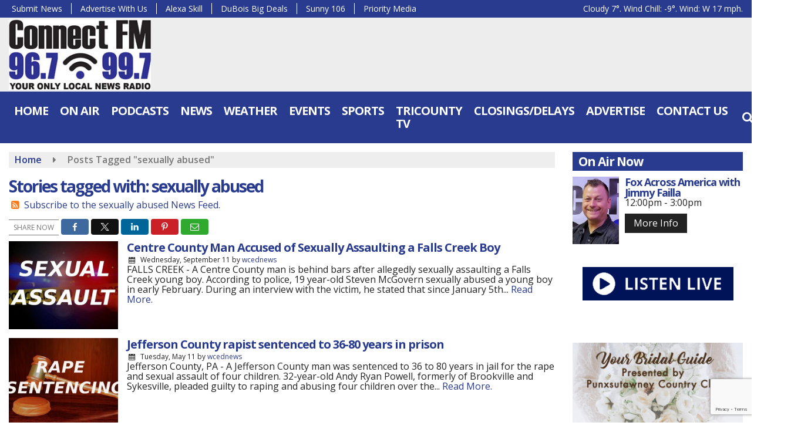

--- FILE ---
content_type: text/html; charset=utf-8
request_url: https://www.google.com/recaptcha/api2/anchor?ar=1&k=6Lc0KjseAAAAADKTKP4xV181h3cpWqGy1CGn9Wa2&co=aHR0cHM6Ly93d3cuY29ubmVjdHJhZGlvLmZtOjQ0Mw..&hl=en&v=PoyoqOPhxBO7pBk68S4YbpHZ&size=invisible&anchor-ms=20000&execute-ms=30000&cb=oenw95gz7rwn
body_size: 48375
content:
<!DOCTYPE HTML><html dir="ltr" lang="en"><head><meta http-equiv="Content-Type" content="text/html; charset=UTF-8">
<meta http-equiv="X-UA-Compatible" content="IE=edge">
<title>reCAPTCHA</title>
<style type="text/css">
/* cyrillic-ext */
@font-face {
  font-family: 'Roboto';
  font-style: normal;
  font-weight: 400;
  font-stretch: 100%;
  src: url(//fonts.gstatic.com/s/roboto/v48/KFO7CnqEu92Fr1ME7kSn66aGLdTylUAMa3GUBHMdazTgWw.woff2) format('woff2');
  unicode-range: U+0460-052F, U+1C80-1C8A, U+20B4, U+2DE0-2DFF, U+A640-A69F, U+FE2E-FE2F;
}
/* cyrillic */
@font-face {
  font-family: 'Roboto';
  font-style: normal;
  font-weight: 400;
  font-stretch: 100%;
  src: url(//fonts.gstatic.com/s/roboto/v48/KFO7CnqEu92Fr1ME7kSn66aGLdTylUAMa3iUBHMdazTgWw.woff2) format('woff2');
  unicode-range: U+0301, U+0400-045F, U+0490-0491, U+04B0-04B1, U+2116;
}
/* greek-ext */
@font-face {
  font-family: 'Roboto';
  font-style: normal;
  font-weight: 400;
  font-stretch: 100%;
  src: url(//fonts.gstatic.com/s/roboto/v48/KFO7CnqEu92Fr1ME7kSn66aGLdTylUAMa3CUBHMdazTgWw.woff2) format('woff2');
  unicode-range: U+1F00-1FFF;
}
/* greek */
@font-face {
  font-family: 'Roboto';
  font-style: normal;
  font-weight: 400;
  font-stretch: 100%;
  src: url(//fonts.gstatic.com/s/roboto/v48/KFO7CnqEu92Fr1ME7kSn66aGLdTylUAMa3-UBHMdazTgWw.woff2) format('woff2');
  unicode-range: U+0370-0377, U+037A-037F, U+0384-038A, U+038C, U+038E-03A1, U+03A3-03FF;
}
/* math */
@font-face {
  font-family: 'Roboto';
  font-style: normal;
  font-weight: 400;
  font-stretch: 100%;
  src: url(//fonts.gstatic.com/s/roboto/v48/KFO7CnqEu92Fr1ME7kSn66aGLdTylUAMawCUBHMdazTgWw.woff2) format('woff2');
  unicode-range: U+0302-0303, U+0305, U+0307-0308, U+0310, U+0312, U+0315, U+031A, U+0326-0327, U+032C, U+032F-0330, U+0332-0333, U+0338, U+033A, U+0346, U+034D, U+0391-03A1, U+03A3-03A9, U+03B1-03C9, U+03D1, U+03D5-03D6, U+03F0-03F1, U+03F4-03F5, U+2016-2017, U+2034-2038, U+203C, U+2040, U+2043, U+2047, U+2050, U+2057, U+205F, U+2070-2071, U+2074-208E, U+2090-209C, U+20D0-20DC, U+20E1, U+20E5-20EF, U+2100-2112, U+2114-2115, U+2117-2121, U+2123-214F, U+2190, U+2192, U+2194-21AE, U+21B0-21E5, U+21F1-21F2, U+21F4-2211, U+2213-2214, U+2216-22FF, U+2308-230B, U+2310, U+2319, U+231C-2321, U+2336-237A, U+237C, U+2395, U+239B-23B7, U+23D0, U+23DC-23E1, U+2474-2475, U+25AF, U+25B3, U+25B7, U+25BD, U+25C1, U+25CA, U+25CC, U+25FB, U+266D-266F, U+27C0-27FF, U+2900-2AFF, U+2B0E-2B11, U+2B30-2B4C, U+2BFE, U+3030, U+FF5B, U+FF5D, U+1D400-1D7FF, U+1EE00-1EEFF;
}
/* symbols */
@font-face {
  font-family: 'Roboto';
  font-style: normal;
  font-weight: 400;
  font-stretch: 100%;
  src: url(//fonts.gstatic.com/s/roboto/v48/KFO7CnqEu92Fr1ME7kSn66aGLdTylUAMaxKUBHMdazTgWw.woff2) format('woff2');
  unicode-range: U+0001-000C, U+000E-001F, U+007F-009F, U+20DD-20E0, U+20E2-20E4, U+2150-218F, U+2190, U+2192, U+2194-2199, U+21AF, U+21E6-21F0, U+21F3, U+2218-2219, U+2299, U+22C4-22C6, U+2300-243F, U+2440-244A, U+2460-24FF, U+25A0-27BF, U+2800-28FF, U+2921-2922, U+2981, U+29BF, U+29EB, U+2B00-2BFF, U+4DC0-4DFF, U+FFF9-FFFB, U+10140-1018E, U+10190-1019C, U+101A0, U+101D0-101FD, U+102E0-102FB, U+10E60-10E7E, U+1D2C0-1D2D3, U+1D2E0-1D37F, U+1F000-1F0FF, U+1F100-1F1AD, U+1F1E6-1F1FF, U+1F30D-1F30F, U+1F315, U+1F31C, U+1F31E, U+1F320-1F32C, U+1F336, U+1F378, U+1F37D, U+1F382, U+1F393-1F39F, U+1F3A7-1F3A8, U+1F3AC-1F3AF, U+1F3C2, U+1F3C4-1F3C6, U+1F3CA-1F3CE, U+1F3D4-1F3E0, U+1F3ED, U+1F3F1-1F3F3, U+1F3F5-1F3F7, U+1F408, U+1F415, U+1F41F, U+1F426, U+1F43F, U+1F441-1F442, U+1F444, U+1F446-1F449, U+1F44C-1F44E, U+1F453, U+1F46A, U+1F47D, U+1F4A3, U+1F4B0, U+1F4B3, U+1F4B9, U+1F4BB, U+1F4BF, U+1F4C8-1F4CB, U+1F4D6, U+1F4DA, U+1F4DF, U+1F4E3-1F4E6, U+1F4EA-1F4ED, U+1F4F7, U+1F4F9-1F4FB, U+1F4FD-1F4FE, U+1F503, U+1F507-1F50B, U+1F50D, U+1F512-1F513, U+1F53E-1F54A, U+1F54F-1F5FA, U+1F610, U+1F650-1F67F, U+1F687, U+1F68D, U+1F691, U+1F694, U+1F698, U+1F6AD, U+1F6B2, U+1F6B9-1F6BA, U+1F6BC, U+1F6C6-1F6CF, U+1F6D3-1F6D7, U+1F6E0-1F6EA, U+1F6F0-1F6F3, U+1F6F7-1F6FC, U+1F700-1F7FF, U+1F800-1F80B, U+1F810-1F847, U+1F850-1F859, U+1F860-1F887, U+1F890-1F8AD, U+1F8B0-1F8BB, U+1F8C0-1F8C1, U+1F900-1F90B, U+1F93B, U+1F946, U+1F984, U+1F996, U+1F9E9, U+1FA00-1FA6F, U+1FA70-1FA7C, U+1FA80-1FA89, U+1FA8F-1FAC6, U+1FACE-1FADC, U+1FADF-1FAE9, U+1FAF0-1FAF8, U+1FB00-1FBFF;
}
/* vietnamese */
@font-face {
  font-family: 'Roboto';
  font-style: normal;
  font-weight: 400;
  font-stretch: 100%;
  src: url(//fonts.gstatic.com/s/roboto/v48/KFO7CnqEu92Fr1ME7kSn66aGLdTylUAMa3OUBHMdazTgWw.woff2) format('woff2');
  unicode-range: U+0102-0103, U+0110-0111, U+0128-0129, U+0168-0169, U+01A0-01A1, U+01AF-01B0, U+0300-0301, U+0303-0304, U+0308-0309, U+0323, U+0329, U+1EA0-1EF9, U+20AB;
}
/* latin-ext */
@font-face {
  font-family: 'Roboto';
  font-style: normal;
  font-weight: 400;
  font-stretch: 100%;
  src: url(//fonts.gstatic.com/s/roboto/v48/KFO7CnqEu92Fr1ME7kSn66aGLdTylUAMa3KUBHMdazTgWw.woff2) format('woff2');
  unicode-range: U+0100-02BA, U+02BD-02C5, U+02C7-02CC, U+02CE-02D7, U+02DD-02FF, U+0304, U+0308, U+0329, U+1D00-1DBF, U+1E00-1E9F, U+1EF2-1EFF, U+2020, U+20A0-20AB, U+20AD-20C0, U+2113, U+2C60-2C7F, U+A720-A7FF;
}
/* latin */
@font-face {
  font-family: 'Roboto';
  font-style: normal;
  font-weight: 400;
  font-stretch: 100%;
  src: url(//fonts.gstatic.com/s/roboto/v48/KFO7CnqEu92Fr1ME7kSn66aGLdTylUAMa3yUBHMdazQ.woff2) format('woff2');
  unicode-range: U+0000-00FF, U+0131, U+0152-0153, U+02BB-02BC, U+02C6, U+02DA, U+02DC, U+0304, U+0308, U+0329, U+2000-206F, U+20AC, U+2122, U+2191, U+2193, U+2212, U+2215, U+FEFF, U+FFFD;
}
/* cyrillic-ext */
@font-face {
  font-family: 'Roboto';
  font-style: normal;
  font-weight: 500;
  font-stretch: 100%;
  src: url(//fonts.gstatic.com/s/roboto/v48/KFO7CnqEu92Fr1ME7kSn66aGLdTylUAMa3GUBHMdazTgWw.woff2) format('woff2');
  unicode-range: U+0460-052F, U+1C80-1C8A, U+20B4, U+2DE0-2DFF, U+A640-A69F, U+FE2E-FE2F;
}
/* cyrillic */
@font-face {
  font-family: 'Roboto';
  font-style: normal;
  font-weight: 500;
  font-stretch: 100%;
  src: url(//fonts.gstatic.com/s/roboto/v48/KFO7CnqEu92Fr1ME7kSn66aGLdTylUAMa3iUBHMdazTgWw.woff2) format('woff2');
  unicode-range: U+0301, U+0400-045F, U+0490-0491, U+04B0-04B1, U+2116;
}
/* greek-ext */
@font-face {
  font-family: 'Roboto';
  font-style: normal;
  font-weight: 500;
  font-stretch: 100%;
  src: url(//fonts.gstatic.com/s/roboto/v48/KFO7CnqEu92Fr1ME7kSn66aGLdTylUAMa3CUBHMdazTgWw.woff2) format('woff2');
  unicode-range: U+1F00-1FFF;
}
/* greek */
@font-face {
  font-family: 'Roboto';
  font-style: normal;
  font-weight: 500;
  font-stretch: 100%;
  src: url(//fonts.gstatic.com/s/roboto/v48/KFO7CnqEu92Fr1ME7kSn66aGLdTylUAMa3-UBHMdazTgWw.woff2) format('woff2');
  unicode-range: U+0370-0377, U+037A-037F, U+0384-038A, U+038C, U+038E-03A1, U+03A3-03FF;
}
/* math */
@font-face {
  font-family: 'Roboto';
  font-style: normal;
  font-weight: 500;
  font-stretch: 100%;
  src: url(//fonts.gstatic.com/s/roboto/v48/KFO7CnqEu92Fr1ME7kSn66aGLdTylUAMawCUBHMdazTgWw.woff2) format('woff2');
  unicode-range: U+0302-0303, U+0305, U+0307-0308, U+0310, U+0312, U+0315, U+031A, U+0326-0327, U+032C, U+032F-0330, U+0332-0333, U+0338, U+033A, U+0346, U+034D, U+0391-03A1, U+03A3-03A9, U+03B1-03C9, U+03D1, U+03D5-03D6, U+03F0-03F1, U+03F4-03F5, U+2016-2017, U+2034-2038, U+203C, U+2040, U+2043, U+2047, U+2050, U+2057, U+205F, U+2070-2071, U+2074-208E, U+2090-209C, U+20D0-20DC, U+20E1, U+20E5-20EF, U+2100-2112, U+2114-2115, U+2117-2121, U+2123-214F, U+2190, U+2192, U+2194-21AE, U+21B0-21E5, U+21F1-21F2, U+21F4-2211, U+2213-2214, U+2216-22FF, U+2308-230B, U+2310, U+2319, U+231C-2321, U+2336-237A, U+237C, U+2395, U+239B-23B7, U+23D0, U+23DC-23E1, U+2474-2475, U+25AF, U+25B3, U+25B7, U+25BD, U+25C1, U+25CA, U+25CC, U+25FB, U+266D-266F, U+27C0-27FF, U+2900-2AFF, U+2B0E-2B11, U+2B30-2B4C, U+2BFE, U+3030, U+FF5B, U+FF5D, U+1D400-1D7FF, U+1EE00-1EEFF;
}
/* symbols */
@font-face {
  font-family: 'Roboto';
  font-style: normal;
  font-weight: 500;
  font-stretch: 100%;
  src: url(//fonts.gstatic.com/s/roboto/v48/KFO7CnqEu92Fr1ME7kSn66aGLdTylUAMaxKUBHMdazTgWw.woff2) format('woff2');
  unicode-range: U+0001-000C, U+000E-001F, U+007F-009F, U+20DD-20E0, U+20E2-20E4, U+2150-218F, U+2190, U+2192, U+2194-2199, U+21AF, U+21E6-21F0, U+21F3, U+2218-2219, U+2299, U+22C4-22C6, U+2300-243F, U+2440-244A, U+2460-24FF, U+25A0-27BF, U+2800-28FF, U+2921-2922, U+2981, U+29BF, U+29EB, U+2B00-2BFF, U+4DC0-4DFF, U+FFF9-FFFB, U+10140-1018E, U+10190-1019C, U+101A0, U+101D0-101FD, U+102E0-102FB, U+10E60-10E7E, U+1D2C0-1D2D3, U+1D2E0-1D37F, U+1F000-1F0FF, U+1F100-1F1AD, U+1F1E6-1F1FF, U+1F30D-1F30F, U+1F315, U+1F31C, U+1F31E, U+1F320-1F32C, U+1F336, U+1F378, U+1F37D, U+1F382, U+1F393-1F39F, U+1F3A7-1F3A8, U+1F3AC-1F3AF, U+1F3C2, U+1F3C4-1F3C6, U+1F3CA-1F3CE, U+1F3D4-1F3E0, U+1F3ED, U+1F3F1-1F3F3, U+1F3F5-1F3F7, U+1F408, U+1F415, U+1F41F, U+1F426, U+1F43F, U+1F441-1F442, U+1F444, U+1F446-1F449, U+1F44C-1F44E, U+1F453, U+1F46A, U+1F47D, U+1F4A3, U+1F4B0, U+1F4B3, U+1F4B9, U+1F4BB, U+1F4BF, U+1F4C8-1F4CB, U+1F4D6, U+1F4DA, U+1F4DF, U+1F4E3-1F4E6, U+1F4EA-1F4ED, U+1F4F7, U+1F4F9-1F4FB, U+1F4FD-1F4FE, U+1F503, U+1F507-1F50B, U+1F50D, U+1F512-1F513, U+1F53E-1F54A, U+1F54F-1F5FA, U+1F610, U+1F650-1F67F, U+1F687, U+1F68D, U+1F691, U+1F694, U+1F698, U+1F6AD, U+1F6B2, U+1F6B9-1F6BA, U+1F6BC, U+1F6C6-1F6CF, U+1F6D3-1F6D7, U+1F6E0-1F6EA, U+1F6F0-1F6F3, U+1F6F7-1F6FC, U+1F700-1F7FF, U+1F800-1F80B, U+1F810-1F847, U+1F850-1F859, U+1F860-1F887, U+1F890-1F8AD, U+1F8B0-1F8BB, U+1F8C0-1F8C1, U+1F900-1F90B, U+1F93B, U+1F946, U+1F984, U+1F996, U+1F9E9, U+1FA00-1FA6F, U+1FA70-1FA7C, U+1FA80-1FA89, U+1FA8F-1FAC6, U+1FACE-1FADC, U+1FADF-1FAE9, U+1FAF0-1FAF8, U+1FB00-1FBFF;
}
/* vietnamese */
@font-face {
  font-family: 'Roboto';
  font-style: normal;
  font-weight: 500;
  font-stretch: 100%;
  src: url(//fonts.gstatic.com/s/roboto/v48/KFO7CnqEu92Fr1ME7kSn66aGLdTylUAMa3OUBHMdazTgWw.woff2) format('woff2');
  unicode-range: U+0102-0103, U+0110-0111, U+0128-0129, U+0168-0169, U+01A0-01A1, U+01AF-01B0, U+0300-0301, U+0303-0304, U+0308-0309, U+0323, U+0329, U+1EA0-1EF9, U+20AB;
}
/* latin-ext */
@font-face {
  font-family: 'Roboto';
  font-style: normal;
  font-weight: 500;
  font-stretch: 100%;
  src: url(//fonts.gstatic.com/s/roboto/v48/KFO7CnqEu92Fr1ME7kSn66aGLdTylUAMa3KUBHMdazTgWw.woff2) format('woff2');
  unicode-range: U+0100-02BA, U+02BD-02C5, U+02C7-02CC, U+02CE-02D7, U+02DD-02FF, U+0304, U+0308, U+0329, U+1D00-1DBF, U+1E00-1E9F, U+1EF2-1EFF, U+2020, U+20A0-20AB, U+20AD-20C0, U+2113, U+2C60-2C7F, U+A720-A7FF;
}
/* latin */
@font-face {
  font-family: 'Roboto';
  font-style: normal;
  font-weight: 500;
  font-stretch: 100%;
  src: url(//fonts.gstatic.com/s/roboto/v48/KFO7CnqEu92Fr1ME7kSn66aGLdTylUAMa3yUBHMdazQ.woff2) format('woff2');
  unicode-range: U+0000-00FF, U+0131, U+0152-0153, U+02BB-02BC, U+02C6, U+02DA, U+02DC, U+0304, U+0308, U+0329, U+2000-206F, U+20AC, U+2122, U+2191, U+2193, U+2212, U+2215, U+FEFF, U+FFFD;
}
/* cyrillic-ext */
@font-face {
  font-family: 'Roboto';
  font-style: normal;
  font-weight: 900;
  font-stretch: 100%;
  src: url(//fonts.gstatic.com/s/roboto/v48/KFO7CnqEu92Fr1ME7kSn66aGLdTylUAMa3GUBHMdazTgWw.woff2) format('woff2');
  unicode-range: U+0460-052F, U+1C80-1C8A, U+20B4, U+2DE0-2DFF, U+A640-A69F, U+FE2E-FE2F;
}
/* cyrillic */
@font-face {
  font-family: 'Roboto';
  font-style: normal;
  font-weight: 900;
  font-stretch: 100%;
  src: url(//fonts.gstatic.com/s/roboto/v48/KFO7CnqEu92Fr1ME7kSn66aGLdTylUAMa3iUBHMdazTgWw.woff2) format('woff2');
  unicode-range: U+0301, U+0400-045F, U+0490-0491, U+04B0-04B1, U+2116;
}
/* greek-ext */
@font-face {
  font-family: 'Roboto';
  font-style: normal;
  font-weight: 900;
  font-stretch: 100%;
  src: url(//fonts.gstatic.com/s/roboto/v48/KFO7CnqEu92Fr1ME7kSn66aGLdTylUAMa3CUBHMdazTgWw.woff2) format('woff2');
  unicode-range: U+1F00-1FFF;
}
/* greek */
@font-face {
  font-family: 'Roboto';
  font-style: normal;
  font-weight: 900;
  font-stretch: 100%;
  src: url(//fonts.gstatic.com/s/roboto/v48/KFO7CnqEu92Fr1ME7kSn66aGLdTylUAMa3-UBHMdazTgWw.woff2) format('woff2');
  unicode-range: U+0370-0377, U+037A-037F, U+0384-038A, U+038C, U+038E-03A1, U+03A3-03FF;
}
/* math */
@font-face {
  font-family: 'Roboto';
  font-style: normal;
  font-weight: 900;
  font-stretch: 100%;
  src: url(//fonts.gstatic.com/s/roboto/v48/KFO7CnqEu92Fr1ME7kSn66aGLdTylUAMawCUBHMdazTgWw.woff2) format('woff2');
  unicode-range: U+0302-0303, U+0305, U+0307-0308, U+0310, U+0312, U+0315, U+031A, U+0326-0327, U+032C, U+032F-0330, U+0332-0333, U+0338, U+033A, U+0346, U+034D, U+0391-03A1, U+03A3-03A9, U+03B1-03C9, U+03D1, U+03D5-03D6, U+03F0-03F1, U+03F4-03F5, U+2016-2017, U+2034-2038, U+203C, U+2040, U+2043, U+2047, U+2050, U+2057, U+205F, U+2070-2071, U+2074-208E, U+2090-209C, U+20D0-20DC, U+20E1, U+20E5-20EF, U+2100-2112, U+2114-2115, U+2117-2121, U+2123-214F, U+2190, U+2192, U+2194-21AE, U+21B0-21E5, U+21F1-21F2, U+21F4-2211, U+2213-2214, U+2216-22FF, U+2308-230B, U+2310, U+2319, U+231C-2321, U+2336-237A, U+237C, U+2395, U+239B-23B7, U+23D0, U+23DC-23E1, U+2474-2475, U+25AF, U+25B3, U+25B7, U+25BD, U+25C1, U+25CA, U+25CC, U+25FB, U+266D-266F, U+27C0-27FF, U+2900-2AFF, U+2B0E-2B11, U+2B30-2B4C, U+2BFE, U+3030, U+FF5B, U+FF5D, U+1D400-1D7FF, U+1EE00-1EEFF;
}
/* symbols */
@font-face {
  font-family: 'Roboto';
  font-style: normal;
  font-weight: 900;
  font-stretch: 100%;
  src: url(//fonts.gstatic.com/s/roboto/v48/KFO7CnqEu92Fr1ME7kSn66aGLdTylUAMaxKUBHMdazTgWw.woff2) format('woff2');
  unicode-range: U+0001-000C, U+000E-001F, U+007F-009F, U+20DD-20E0, U+20E2-20E4, U+2150-218F, U+2190, U+2192, U+2194-2199, U+21AF, U+21E6-21F0, U+21F3, U+2218-2219, U+2299, U+22C4-22C6, U+2300-243F, U+2440-244A, U+2460-24FF, U+25A0-27BF, U+2800-28FF, U+2921-2922, U+2981, U+29BF, U+29EB, U+2B00-2BFF, U+4DC0-4DFF, U+FFF9-FFFB, U+10140-1018E, U+10190-1019C, U+101A0, U+101D0-101FD, U+102E0-102FB, U+10E60-10E7E, U+1D2C0-1D2D3, U+1D2E0-1D37F, U+1F000-1F0FF, U+1F100-1F1AD, U+1F1E6-1F1FF, U+1F30D-1F30F, U+1F315, U+1F31C, U+1F31E, U+1F320-1F32C, U+1F336, U+1F378, U+1F37D, U+1F382, U+1F393-1F39F, U+1F3A7-1F3A8, U+1F3AC-1F3AF, U+1F3C2, U+1F3C4-1F3C6, U+1F3CA-1F3CE, U+1F3D4-1F3E0, U+1F3ED, U+1F3F1-1F3F3, U+1F3F5-1F3F7, U+1F408, U+1F415, U+1F41F, U+1F426, U+1F43F, U+1F441-1F442, U+1F444, U+1F446-1F449, U+1F44C-1F44E, U+1F453, U+1F46A, U+1F47D, U+1F4A3, U+1F4B0, U+1F4B3, U+1F4B9, U+1F4BB, U+1F4BF, U+1F4C8-1F4CB, U+1F4D6, U+1F4DA, U+1F4DF, U+1F4E3-1F4E6, U+1F4EA-1F4ED, U+1F4F7, U+1F4F9-1F4FB, U+1F4FD-1F4FE, U+1F503, U+1F507-1F50B, U+1F50D, U+1F512-1F513, U+1F53E-1F54A, U+1F54F-1F5FA, U+1F610, U+1F650-1F67F, U+1F687, U+1F68D, U+1F691, U+1F694, U+1F698, U+1F6AD, U+1F6B2, U+1F6B9-1F6BA, U+1F6BC, U+1F6C6-1F6CF, U+1F6D3-1F6D7, U+1F6E0-1F6EA, U+1F6F0-1F6F3, U+1F6F7-1F6FC, U+1F700-1F7FF, U+1F800-1F80B, U+1F810-1F847, U+1F850-1F859, U+1F860-1F887, U+1F890-1F8AD, U+1F8B0-1F8BB, U+1F8C0-1F8C1, U+1F900-1F90B, U+1F93B, U+1F946, U+1F984, U+1F996, U+1F9E9, U+1FA00-1FA6F, U+1FA70-1FA7C, U+1FA80-1FA89, U+1FA8F-1FAC6, U+1FACE-1FADC, U+1FADF-1FAE9, U+1FAF0-1FAF8, U+1FB00-1FBFF;
}
/* vietnamese */
@font-face {
  font-family: 'Roboto';
  font-style: normal;
  font-weight: 900;
  font-stretch: 100%;
  src: url(//fonts.gstatic.com/s/roboto/v48/KFO7CnqEu92Fr1ME7kSn66aGLdTylUAMa3OUBHMdazTgWw.woff2) format('woff2');
  unicode-range: U+0102-0103, U+0110-0111, U+0128-0129, U+0168-0169, U+01A0-01A1, U+01AF-01B0, U+0300-0301, U+0303-0304, U+0308-0309, U+0323, U+0329, U+1EA0-1EF9, U+20AB;
}
/* latin-ext */
@font-face {
  font-family: 'Roboto';
  font-style: normal;
  font-weight: 900;
  font-stretch: 100%;
  src: url(//fonts.gstatic.com/s/roboto/v48/KFO7CnqEu92Fr1ME7kSn66aGLdTylUAMa3KUBHMdazTgWw.woff2) format('woff2');
  unicode-range: U+0100-02BA, U+02BD-02C5, U+02C7-02CC, U+02CE-02D7, U+02DD-02FF, U+0304, U+0308, U+0329, U+1D00-1DBF, U+1E00-1E9F, U+1EF2-1EFF, U+2020, U+20A0-20AB, U+20AD-20C0, U+2113, U+2C60-2C7F, U+A720-A7FF;
}
/* latin */
@font-face {
  font-family: 'Roboto';
  font-style: normal;
  font-weight: 900;
  font-stretch: 100%;
  src: url(//fonts.gstatic.com/s/roboto/v48/KFO7CnqEu92Fr1ME7kSn66aGLdTylUAMa3yUBHMdazQ.woff2) format('woff2');
  unicode-range: U+0000-00FF, U+0131, U+0152-0153, U+02BB-02BC, U+02C6, U+02DA, U+02DC, U+0304, U+0308, U+0329, U+2000-206F, U+20AC, U+2122, U+2191, U+2193, U+2212, U+2215, U+FEFF, U+FFFD;
}

</style>
<link rel="stylesheet" type="text/css" href="https://www.gstatic.com/recaptcha/releases/PoyoqOPhxBO7pBk68S4YbpHZ/styles__ltr.css">
<script nonce="q_ztnJ40wr39Ro3P6AJVqg" type="text/javascript">window['__recaptcha_api'] = 'https://www.google.com/recaptcha/api2/';</script>
<script type="text/javascript" src="https://www.gstatic.com/recaptcha/releases/PoyoqOPhxBO7pBk68S4YbpHZ/recaptcha__en.js" nonce="q_ztnJ40wr39Ro3P6AJVqg">
      
    </script></head>
<body><div id="rc-anchor-alert" class="rc-anchor-alert"></div>
<input type="hidden" id="recaptcha-token" value="[base64]">
<script type="text/javascript" nonce="q_ztnJ40wr39Ro3P6AJVqg">
      recaptcha.anchor.Main.init("[\x22ainput\x22,[\x22bgdata\x22,\x22\x22,\[base64]/[base64]/[base64]/[base64]/cjw8ejpyPj4+eil9Y2F0Y2gobCl7dGhyb3cgbDt9fSxIPWZ1bmN0aW9uKHcsdCx6KXtpZih3PT0xOTR8fHc9PTIwOCl0LnZbd10/dC52W3ddLmNvbmNhdCh6KTp0LnZbd109b2Yoeix0KTtlbHNle2lmKHQuYkImJnchPTMxNylyZXR1cm47dz09NjZ8fHc9PTEyMnx8dz09NDcwfHx3PT00NHx8dz09NDE2fHx3PT0zOTd8fHc9PTQyMXx8dz09Njh8fHc9PTcwfHx3PT0xODQ/[base64]/[base64]/[base64]/bmV3IGRbVl0oSlswXSk6cD09Mj9uZXcgZFtWXShKWzBdLEpbMV0pOnA9PTM/bmV3IGRbVl0oSlswXSxKWzFdLEpbMl0pOnA9PTQ/[base64]/[base64]/[base64]/[base64]\x22,\[base64]\\u003d\x22,\x22KhAYw43Cm0/DusKzw5/[base64]/wo18S2w3CMOCw5nDjsOpeMKnKsOww4LCqBQNw5bCosK0BsKDNxjDuX0SwrjDg8KpwrTDm8Kbw7F8AsOxw4IFMMKPLUASwpHDrzUgflg+NgPDvFTDsiZQYDfClMOQw6dmV8KfOBByw490UsOvwoVmw5XCuT0GdcOUwrNnXMKKwrQbS15Dw5gawokwwqjDm8KEw4/Di39Dw6Afw4TDuRMrQ8OvwqhvUsKNLFbCtjrDlFoYcMK7XXLCvDZ0E8KNHsKdw43CiRrDuHMNwq8Uwpliw5d0w5HDqsO7w7/[base64]/Dh2/DiMOkUMOmwrLCs8OxwpFoMBvDkcOCAMOTwrXCo8K/GMKxVSZsXFDDv8OJK8OvCl4sw6xzw5XDgSo6w7LDiMKuwr0zw64wWl4NHgx6woRxwpnCp2srTcK+w47CvSIGGBrDjiZ7EMKAYMOHbzXDsMOIwoAcJMKLPiF+w68jw5/DkcO+FTfDpnPDncKDFGYQw7DCvsKRw4vCn8OEwrvCr3EfwrHCmxXCpMOJBHZoaTkEwr3CrcO0w4bCicKcw5E7SBBjWUkywoPCm3jDgkrCqMOcw7/DhsKlQkzDgmXCvcOaw5rDhcKDwo86HTPCogobFi7Cr8O7Ek/[base64]/DglrCp8K/dQlmFMKKY8O4wpfDq8Krwp0swqrDtF5CwpvDh8Knw4lpKsOgUsK1RnrCusKEJ8KSwpoubGk2R8Kiw7JmwrpQLsKmIMKew7/[base64]/DsXbDhy1NdMOFQzXDgMKAK8Ozw5JjwozCsw/Co8KNwqVKw5FOwofCg0JURcKMLCN4wp5zw4cmwpfCnSYRQMKDw4lMwqvCgsORw6HCtT4NA1fDusKLwp0Iw63CjTNJd8OnHsKtw7pfw7wobhbDu8OJwoPDvSJnwobCnU9swrTCkH06wpbCml5fwoI4MirCrx/[base64]/Dg3HDqMKQw6/[base64]/Dn8O/[base64]/[base64]/DncOfwoJkw7hzAsO4asKWw5LDlMKyYUDCs8OXw4HDlMOTNj3Dt1LDkgNkwpQDwoTCrcO4UGvDmmnCm8OseHDCocKOwoFzPsK8w7M5w4VYHhgDfcKoB1zCucOXw7xcw7HCpsKowo9VJzzDvx7CmCgvwqYiwr4maQwhw6IIJi/DnxcXw7vDg8KPSjtXwolvwpcowoHDkCjChjvCksO/[base64]/[base64]/Ds8OkQnTCsVEmwpkOV8K7EMKKcU8EEnfCpCvCvMKbUD7Crl7DvGpxMsKqw7Q6w6zCjcK2bB18UWgbRMOCw7LDpsKUwqrDkE0/w6crYS7CjMKXICPDtMORwolKc8OEwq/DlD4/[base64]/Cq103w5vCmMOkQ8KkwqZdCFDCg8K5Wloqw43CtU7DpzBcwps6BEpcUUbDmWLCnsK4LSPDq8K9wp0lSsOAwqHDu8O/w6rCgMK9wobCpm/CmAPDqsOlfEfCpMOLSDjDs8OWwr/CiWjDhMKPLSjCusKKRMKVworCk1bDhyZaw7ghET3CucOZDcKITcOdZ8Oca8Kjwp8OWQbCqBvCnsOdGsKNw73DuALCilsjw6LCncOZwqnCqcKgYjXChsOqw6U/JxzCpMKeBg9ZdF3ChcKJVDBNW8KLF8OBdMKtw6zDtMOQV8OcIMOIwoYaCg3Cp8OVw4zCjcOMw7siwqfCgw9oDMOfBxTCiMKxUi8LwqhMwrtzBMKHw6I6w5NfwpLCnGzCjsKxd8KAwqZ7wpxlw4HCjCUCw6bDgxnCssO3w5t/Qwl1wobDtWVfwr9YXMOgw5vCkH5gw7HDq8KpMsKKHRDClS7ClXlFw4Jcw5E1LcOxTX1rwojCi8OVwrvDj8Ozw5nDgMKFcsK/VcKHwrbCrMKvw5/[base64]/Dun/DrsKrbWHDhsOXL8O+w7zDs8OlH8O8OMOLFVHCicOvFRJ0wok6ZsORFMOJwqjDoCYLDVrDpCsFw7IqwrAAZRMQGsKfZsObwosmw7kIw7Vjc8Kvwphhw4YobsOEDsKTwrgCw77Cl8OsMSVyOwzDgcOJwp7DhsK1w5HDlMKYw6JEAFTDv8OCXMOGw6nCqAVTYMK/w6NPOV3CmsOXwpXDq3XDt8KNGQvDk1HCmkBfAMOTDjjCr8Opw4szw7nDvVoaUHVjS8Kqwq01cMKvw70walPDvsKPLkrCj8OqwpZXw4nDvcOvw7ROSTUww6fCkB5zw69IdQk3wp/[base64]/ClsOPw6zCrMKzw4rCp8OsbMKFV8O1w5bCs2jCmcKVwrtswr3Cgz1xwoTDvMK2FSMowprCiBTDpjnCh8O1wovCsUA2w7xWwqTCmMKKLcKMecKIYjp2DRo1SsKnwpMYw48lang1TMOMNn4UO0HDoiQhCcOoJE4vCMK1N1XCtFjCv1Mdw6NKw4/Cg8OLw41iwrLDhTcQdkBCwrfCm8Kqw6fCqU3DlSnDo8Ouwqtew7vCmgR4w7jCrBzDq8KZw53DjmJYwpoqwqF6w6jDhnrDs2nDkFPDtcKJMQ3DmMKgwoLDuVpxw4kNPsKRwohNA8KXQcKCw6/DjsKxGwHDiMOFw74Ww7F5w6nCqSxDTiPDtMOdwqjDghdzFsO1wqjCicOfSDLDocOlw5dgV8O+w7MHOsK9w5MrY8OuRBPCpMKXFcOHbWXCu2V7woUdQmbDhMKywo/DlMOwwofDq8O2aFcKwpvDt8KZwpgxDlTCgsOvRm/DisODbWzDpcOdw4YkcsOGScKowqg9S1PDicK0w6DDkgnDisKvw4TCpy3CqcKuwodyWGN1X0sgw73CrMOwPzPDogkwV8Oiwq5Zw7wJw5tuBm/DhcOmHEPDr8K+PcOywrTDgjl4wrzCuXl8wr5ewp/DmQ/[base64]/DrQfCi3Bvw4gBw7EFBSXCvsO2wrnCsMOHPVLDiz3Cl8KlwrjCvAdLw5TDu8OnLsKLHMKDwqnDszERwoHCvlDCrsOEwqvCksK/KcOmPQAgw7/ClH11woA8wodzHmRobUHDpcOLwrVvYmtNwr7Cp1LDjwTDs0shaxYZKjRWw5Naw7PCvsKPw57Cv8KEdMO9w5I+wqEdwpETwrXDqsOlw47Dp8KjHsOHISkZcnJIf8OCw51cw6UKw5A9w6XCvmErfn4JS8K/A8O2CXjCnMKFZU4jw5LCtMKSwoPDgVzDl1TDmcOcwpnCvsOGw681wo7CjMOWwovCjVhYLsOLw7XDkcKbw6d3fcOdw47DhsOGwqQeU8O7RyDDtGF4wpHDpMOvZl/CuAEDwrwscShZL0PCgcOaRTY0w4lwwpt4YCVLb0s1w6bDrcKBwr9BwocmNnM8f8K7fTdzNMOwwqzCq8K4YMOUU8Ozw4jCmMKtOsOJPsOkw44zwp47wprDlsKTwrliwph4w5LChsKbJcKbH8OBQjbDjMKww60vEmvCicOPAS/[base64]/Cu8Kjwr3CqQfDmcKTwp7DmXxQwp5cw5Ijw6rDn8KHfcK/w5ALGcOOXcKaDBTCnsK4wqQPw5/CpWLChSgeCQrCnDUqwp/DkD8QRQbDhibClsO3ZsKswoEnWxLDn8KJK2Y6w6bDv8O6w4bCosKxcMO0wodRGUHDs8O5M2EUw5jCr2zCpcKdw7rDhEjDqX/[base64]/DjcO7UcOHwrfDnsOFPMKqwqXDj8OewoMsfcOew68kwp/Dim9NwrAAw60qwqIHGTPCizVxw5swcsKcNcOjesOWw6NGKsOfbsK3wpTDkMOca8KgwrbClTodLS/Ds2/CmAPDkcKKwo5PwpQmwpk6NsK3wrBXw4NNEmzCvcO/wqHCh8OdwpnDlsOlwo7DinbCjcKNw6pOw4oWw5HDlkLCgRzCogAUS8OWw4R3w67DvgzDgWbDgjsRC1HCj33DrHtXw40vc3vCncOrw5/Ds8OlwrtDDsOKMsOxPcO/BsKiw48Ww5QrA8O7w7sEwqfDllIOJ8OyXMOlOcKOAgLDscKDNxzCrcKZwqvCh2HCjygAXsOswpTCvGYycQFXwozCssOXwpwMw5MAwq/CsG8zw43Dr8OcwrNINFPDkMKIAV1rNVzDocKZwo88w5FqU8Ksd2jCpnIWEMKuw6zDrxNYGUlXw6DDjwprwqgNwofCg3HDt1pkCsKDV1nCmsK0wrY0Py/DkxHClBsWwpHDvsKsd8Otw51pw7TDmcKxRkJzAMOrw4rDqcKUf8O5NDPDqWNmTcKIw4/DjWFFw5FxwrEAURDDlMO2QADDqlF8dcObw4UudEbCm3XDhcKkwp3Dqk7CuMKkw58VwrrDljYyDW4qZmdmw4QVw5HCqCbDkTzDj0ZBw7FCcTEBNxPChsOWLsKtwr1VIR4JVDPDncO9c0l4HXw8e8KKUMKYPnFJSVHDtcOcW8KMb1p/[base64]/CscK0wrjCgsO+d3rDrsOVw5UHIwErwqcJOMOdFcKlIsKKwqYAwqrDv8Ohw7lJScKKwr/[base64]/DrWXCjz/[base64]/[base64]/w6DDt2zClcOmw6XDjnXCvQ/[base64]/Ci0cIZX9YCcKvwoIQwpQEw4ZcIEzCk1gwwpVxaVjCrSvDiR/Dj8Omw5vCmXNpAMO8w5LClMOXAkcWU0VMwrI9Y8OewpHCglwiwot6WAwbw7tSwpzCrjEbUmlbw5ZmWMOqGMKawqbDm8KZw7VYw6vChALDm8OawpUWD8K/wrFSw4V6JU9Pw5lVZMKhFkPDlcKnIsKJd8KMKcKHC8KrWU3CuMKmT8KJw6EzAEwxwr/CkxjDnR3Dn8OdPCjDtWAPwqJaL8KSwrU2w7NlYMKoMcK7UQMDahICw5oEw7nDuwbDpn8pw7/ClcKQTVwadMOVw6fCvx8TwpEBRMO6worCkMK/wqLCrxrCu31cJmIJQ8OPHcK8e8OIRsKGwrZpw4tWw6EDW8Oqw6VqDMOYXVZUX8OfwpQVw7bCmFM3UiZDwpFnwq3Cth4MwpjDtcO4E3AUGcOrQmXCqE7DssOQXsK5cFHCrkHDmcKReMK/[base64]/DlMOZw6HDgMKUw4bDpWnDk8KwDUPCn8KPw7fDrMKaw79UD0Ycw7VJOcKEwohpw650B8ODMxTDqcKhw7jDuMOlwrPDjjNAw4gNFcOEw4nCvCPDt8OMTsOHw791wp4Sw4N5w5F9WXbCj0MVw7lwX8O6w7xWBMKcWsOaCGhNw77DnCzCkQ7Co2jDhD/[base64]/woLDhgXCtgxDw7xOwpnCsQDDjzZxI8ONMVTDkcK7LwnDhwYEZcKnwoPDl8Kcf8KTOE1Cw5ZSPsKOw4DClcKIw5bDncKvUTABwrLCngt4C8KPw6zClgQVKCTCncKiwpMUw5TDngRqAcKVw6LCpzXCtEpAwp7DvsO6w57CusOww6JjfMO/e18PVcKbS0gWER58wpXDqBpmwrNnwqhYw73DmgZHwoPClj4wwpxZwqpXYw/Dq8KHwo5ow4pwPi5Aw7VUwq/CgsKmIRtJE2rDql/CiMKvwqfDhyE/w48bw5vDtTzDn8KNw4vDiFVCw6xTw7grScKkwqnDkhrDlUUzIlN6wrjCrBTDuynChAkvw7LCpArCjR8Uwqkgw6jDgQHCv8KofcKgwpXDjsK3w78fFBldwq5vEcKRwpXCpXLCn8OXw4UuwpfCuMOsw4PCiy9owp/DqBkaNcOTCltlwq3DlcK7w47DljRcecOpK8ORw4hiUMOGEnpvwqMZSsOww7Jqw5oew5XCqXYxw6nDhMKfw6rCmsOKCnwuFcONMxTCtEPDmAEEwpDCosKuwrTDgh/DlsKdBVLDhsKnw7rDqcKpaE/[base64]/CjALDlcOmw7YYwrzDqsOQPwTDhMOQw5kfcsKTwq/Dt8K4LF17V3DDmHgPwpx0MsK5P8Omwp0gwoIIw5/Cp8ONL8K4w4ZqwpXCucOOw4Urw4nClDDDrMOhMQJ6wr/[base64]/[base64]/[base64]/[base64]/DhcOgwpclw7hHO2jDn8O0wp8aw6YpC8Klw7jDgcOCwqfCtGx0wp3ClcK8DsOnwrPDt8O8w5VBw5zCu8Kdw6IAwoHDqcOkw5tQw6jCt0o9wrrCl8OLw4Q/w50Hw5c9I8OlURLDiVbDj8OzwoU/wqPDlcOqDkTCicKywqrCrEg7EMKUw68uwpPCsMKjX8KJNQfCmgTCpAjDvFsFPsOXcw7CicO2wr9twp0cdsK4wq/CoS/DksOKAn7Cm1YXCcK/T8K+OUfCuQPDo1jDogRLbMONw6PDtCxTT2lpXgA/amp0w6hFKSTDpnjDm8KNw7LCnG4+bELDv0QkHn3DiMK4w6B4F8KWX1VJwplBXStaw6PDhcKaw5LCpS1XwqdkUWBFwqpywpzCjhZ+wq1xF8KbwoPCksOsw6gYw51pJsKYwpvDn8KsZsOnw4TDsyLDpg7DkcKZwpnDvTRvOQIaw5zCjTnDgcKaPSbCoD4Rw7/DsRzCujE9w6JswrTDv8OWwplowoTCjg7Dv8O1wrk0BAgww6kDKMKSwq3DnWvDhmnCmB/CrMOCw4R6wo3Du8KcwrDCtGJbZcOMwqbClcKAwrohBGXDhcOuwrkSf8Kiw57Ch8O7w5TDlMKow6nDoT/[base64]/CkX/[base64]/DlcKPEFnDjMOcw6LDlcOKG8KGw5hpwpIuVE4bFT9gWU3Dq3gswokdwrXDhcKuw57Ct8OGG8OvwqwUR8KuR8Khw7PCkGxJYxvCu3HDv0LDkcOgw5TDvcO5wrFTw6ISXTjDhA/[base64]/Ds37CosOnw4k+w5/DoHt2RsOPw644w77Ct0/Di17DpsK1w7LCmzvCi8O8w5nDgWPDiMOBwp/CncKQwqHDk3MtQsO+wp0Dwr/CmMOIQXfCgsOxUHLDmgDDgVoOwpLDrlrDnHDDv8KMPhnCj8KFw7FvYsK6ISopIyDDsF8QwoR1DBPCmHTDt8OIw7gHwptcw507HMOBwpJPNcK7wp4venw3w6fDiMO7CsOHdx1iwrcxd8KzwrolJhJSwoTDo8Knw5ZsVknCjMKGH8OlwrvDhsKWw6LDgmLCs8KSMwzDjH/CvmrDuw18B8K/wrvCmG3Cmkc2HATDjgRqw4HDpcOtfH1mw6YKwqEMwqHCvMOPw7ddw6EfwpfCksKNG8OeZ8K8F8K0wrLCjsKpwpsYBsOAWVMuw57DsMOdNlByGid9OEZJw4LCpmspNiUMYXLDvw/CjwXCtVFMwqrDhWRTw47CkzbDgMOGw5xJKlI9FMO7Al/Dm8OvwqoRTCTCnFoWw4XDssKDU8OJAQnDuFIhw6EEwpkDGsOjK8KLw4TCrMOOwodSRz9GUmHDigbDgw/Dt8Kgw7UiVMKHwqTCqHITE1XDpEzDpMKhw6PDtBAmw63ChMO4B8OBCGcCw6TClDgmw7lMQcOAwpnDs2DCp8KXwpZCHsOHwpPCgwXDnTTCmMKQNSx0wp0VLFRGX8KHwoorGyvCqMOMwoMjwp/DssKEDzsCwptgwoPDm8Kyfg9abcKQYHRqw6I/[base64]/DnDJVUTVrJMKJesKlHcKKV3UnXMOhworCl8Ozw4s/[base64]/CvkNxdhwNwoTDu2jCnnVXwp3ChTomwpJfwqYqDMKzw4V3ERHDrMOHw48jBxgyb8OSw73CpTgAIgXCiU3CksOPw7xQw4DDim7Cl8OCWMOUw7bDhsOnw7lSwp1fw6fDscOowohgwoBAw7LCgMODOMOCR8KjV1sVGsOsw7nCtcO3cMK6worChGLDtcK/dCzDosOmITl2wpltXMOuGcOZGcOLZcKewp7DvX1LwqNbwrs2w7AMwpjCp8Kywr/Cj3TDhnjCnW5QPsOXZ8OfwoltwoDCmQrDucO8CsODw58EMTYjw4EYwrMlM8Ktw4E1GgMfw5PCpXpOY8ODUXTCpxtUwp05UgPDgcOfd8Oqwr/Ch2Q/w53CtsKeWSfDmE5yw6MGNMKycMO2eglFKMK6wo/DvcO/NA4+PDVkwpPDozLCqkLDocOxVjs9GcKSNMOewqtvfMOCw6zCvjrDtgzCpTPChh8AwptrdHByw6fCj8KOahnCv8Olw6vCsTBOwpk+w6rDjw/CvMOTAMKfwq/DuMKKw5/CiHDDssOpwqRkHlPDn8KJwobDlilJw41IOEHDqSd1WcONw4zDlQAGw6V2P1/DksKLSE9WRnsAw6jCmsOhCnnCvg1twot9w73Cn8OhUMKHF8Kbw6J3w6BPMMKyw6nCmMKMciHCpnvDqhkNwojClTlVEsOlcSJLNm1PwpnCmMKHDEJpdzzCgcKqwohXw7TCgMOefsOTXsKLw6/CihxlO1nDoQgswrwXw7LDisOyfxJJw6vChHRvw6LDscOzEMO0L8KWWhxTw4nDjDTCtl7Cv39TSsK1w7QLYwQ9wqR/TAPCoQscVMKOwq/CvwVZw6jCnj/CnMO6wrbDmTHDpsKoPcK4w5DCvC7DrsOfwpjCiF7CnRxYw4BkwqNOJ23ClsOXw5jDl8OCfcOdGBXCssOXSjoswoUDQSjDsxrCn0oVTMOpaFfDjmDDoMK5wpPCvMKxT0QFwqPDicKSwooyw6ATw63CtybCoMK6wpNUwpFiw7Bhwp9xPMKtHG/DucOwwobCp8OfJsKtw5vDvmMiacOhb1PDsWMic8KxI8Orw5p1RVZzwo9qwpzDjsOoHU/[base64]/[base64]/wqrCqMKRwqHDtyY5UsOgw7s5T0Z3w5Rlw7pdAMKHccKQw5DDsBxrW8KfClPCvhUMwqlUG3nCncKBw6w2woHClsK8KX0TwoJydhl1wp4YGMOswp4tVsO1wpLCsUdWw4bDi8OZw7liYlJyZMO0TxU4wpdQKsOXw5/Ch8KLw6YswobDv35GwrVYw4FvQRRdMMOTL13DhQLDh8OHw7wfw48ww4tfYClLJsKefQvCrMKYNMO/HUUOSDHDtiZTwpPCngd+N8K6w4V5wpBJw412wqNVZUpMIsOjDsOBw619wqhfw4XDpcKxMsOXwoxMAAsURMKnwoh4TCIJbxIbw5bDmMOfP8KVOsOLMjDCjwTCmcOGAcKWGUl/wrHDlMOSQ8OywrQsL8OZDVjCssOaw7/[base64]/Cl8KqJi1pMMKNesKpw4gcw4zCrVLDl8Otwq/CvcKMw5swYzdMNcO2STjCvsOlLgYkw7sEwqnDhsOYw7vCisO8wp/CoGhew6HCpsK1wr9SwqfDmQF3wqbDrsKww7Rcw5E+C8KRAcOuw4HDiUxYZS1fwrLCgMK5wqHCnnjDlnDDmQDCmHXDnBbDqxMkw6QXfh3CocKdw57CpMO+wpozJRfCu8Kiw73Dgx5PIsKEw6PChR5Rw6ArLW52wqMSJmzCm1g9w6kvGlxgw5/Ctlsqwr1oEMKwVQHDo2fChsOiw77DisKxUMKSwogiwpXCrcKOwp9UAMOewpnCvsKxNcK+Kh3DvcOFOxnChE4lEcOQwpLDn8OlV8OQaMKSwpbCoEfDijzDkzfCmSjCnMOfMBQOw65vw6/CvsKjAHfDuF3CiDoyw4XCicKIFMK3wqAZwrlfwrDChsO0dcKqCF7CuMODw4/DlS/[base64]/DqsK9e28VF8KjwoTCmWpUwqvCgVvCi8OcAMOaCC/[base64]/DpsKjDsKlOCXCnVQdZMOBwpfCqsOhw55kaMO6P8OBw7XDrcOpUzRCwq7CqArDrsO1A8K1wpDCiSTDq29+ZsOtCnxfJcKYw7BHw6E6wqnCssOuKDt5w7XCji7DpsK/awB9w6TCg2XCpsO1wofDmFPCqhk7K2/DijU5CMKXwo/CuwrCrcOGRCfDsD8XJmJyfcKMZlvCkMOVwpFYwoYJw4BwBMKgw7/Dh8OqwqHDkmDCi1kZAMKMJsOBMSfCjcOzSxkoTcO/AktpMQjClMONwoHDp1jDkMKrw5BXw4c+wr0zwrhhT1PCnMOQNcKGT8OXB8KucMKgwr04w4oCcT0bFmcew6HDoEfDp2VbwpbCjcO3XSMfMDHDvcKIQBx5MMKdAzvCtcOcAgoXwrBEwrPCgMKZR0vChxHDo8K3woLCucKOIDzCgEzCtUHCn8OIFEHDnAQGIyXCkzMJw4/CuMOlRDbDqjw+w5XCgMKGw7fCr8KWZX0QewgYWMKawr1/[base64]/wqvCgMKXw7rCm0Jaw4xEXMKBccOlXnPDnAt9w5h1cHfCslnDgMOyw7TCtQlSC3jCgBRDe8KOwqljNGRubXMTFWdqbUfCs1vDlcKcNgPCkxfCmh/DsBjDpBfCngrCjynCgMO2DsOGRHjDjsOOHhYNFkdsIQfCi0EvYiVuRMKYw7/DoMOJQMOubMOdMMKTSgAIekJ0w4vCg8O2YEFkw5TDlXDCiMObw7DDrGvCv0QYw7JHwpUlJ8OxwrXDl2kKwq/[base64]/[base64]/S8KuUcKMI8OUfS86KMKJwqXDsFcwwogYGE7DuBXDqDjCucO0ExJGw4PDl8Obwo3CoMO5w6YzwrE1wpsew7ttwoBCwobDkMKow6xlwoFESGjClMKzwrAYwrRlw5ZGP8KyPcKUw47Cr8OiwrETLVHDocOQw57CuHnDl8Knw6PCisOIwoAlUsOIacKXbcO6A8O3wq0zZsO/[base64]/DsETCpUDDtcONe8O2wqzCuRQnwqp+ccOMM1TChMOWw54DbndCwqEAw6hxM8OWwpNJcWnDkyEQwrpDwpI0SkU/w4rDi8OsfSzCvgHCo8ORf8K3JsOWNSZ7LcO4w6bCvcKBwq1EfcKfw6lrBBgNXBrCiMK4wqhBw7IzOsKDwrdGM1cHBgPDu0powqDCtcOCw7/CnTgCw6Y+Qz7Cr8KtHVp6wpHCpMKsbQZ2bWnCscOOwoMgwq/CqsOkEX8Zw4VMbMK3C8KiBAzDgRI9w45fw6jDg8K2HMO6dwJPw6zDsTdwwqDDpcO5wpLCg3QrbVHCs8Kvw5c/AVxTG8KfClxew4J8w58UUVXCucOlOcO3w74tw6RXwr8nw7lOwpcPw4vCg0rDlk8gAsKKJwYyacOgAMOMLCfCoh4PDm17HSY6DsO0wrFaw5IIwrXDnsO+LcKLCsOvw5jCqcOCdg7DrMKZw6vDhiYKwpgsw4vCrMK4PsKAKsOaPCpYw7Zec8O/OEk1worDsjTCpVBAwrRAa2PCicKRYTZ5RhXCgMOAwrMLIMKQwo/[base64]/DtSg1w7/ChQBSG8ObwrwBwolrJsKew6XCjsOqPMKywrrDkhLCkSbCugnDhMKbASAhwoFfZn9Qwr7DnCkHXA3DgMKeGcK/KG/[base64]/VhbDjMOaw7fCuCErwrM+Cg1WNmJawp0LSHoGNVpaLF7DlxUcw4/CtCXCp8Ovwo7CqkZqfXgww5XCm0jCqMOWwrVwwqdrwqbDs8KowoJ8TwLCqsOkwpQ9wqMxwqzCisKhw5vDiEUNdxlSw7MGDi8FBzXDh8K4w6hTcUgVdkU6w77ClBHDiD/DvRLCgXjDtcKoQSw4w7rDpBxBwqHClcOZFT7DicOTUcKPw5x3XMK1w6tRBSPDg3XDmV7DuxlRw6hMwqQWV8KhwroKwpBOcQAHwq/[base64]/CoWp/w7Q/DH/[base64]/Yg/Do1IXdMOVJj8OOsKkwrw6w6PDrsOkTTDDkQrDrALCnMOiYB7CnMOtwr3CoHDCoMOuwpLDn09Rw57CqMOcOEh+wpFvw5VaAkzDmQdNYsOAwpo8w4zDnxFLw5BdYcOOFMKjwoXCosKYw6/CvUh5wqdgwo/ClcOSwrLDlGLDgMOEO8O2wpHCg3IRLUk/TQ/ChcKPw5pbw75ew7IgHMOHf8KzwrbDtVbCkwoLwq9TGULCusKBwo1lK3R3f8OWwo1JdcKEfnFTwqcawrp+AgPCm8OBw5vCscK+NANcw7XDgcKYwrDDkA3DlDXDmH/CpcKTwpNxw4oBw4XDpT7CkTQmwpEnby7DkcKFZx7DosKJAx3CsMOSTsK1fynDmsK0w5XCklEKDcO7w4fCoAcVw4ZVwr/[base64]/[base64]/Dg8KTf0hSZVYlesKXGUMLwo9OP8OzwqPCgVpJcjHCsw3DvRwmTMOywrxve0xJZB/Ck8Orw7keN8OxXMOfYwZow5RWwpXCtzzCpMK8w7/DiMKDw4fDpwsfwqjClUYrwqXDjcKtWMKGw77Cv8KaOm7DpsKFacKvcsOew7dBJcKxTXrDoMObEDjDjMKjwrfDtsOiasK/w7zDhQbCgcO4VsKiwqM+AjnDq8ONN8Okwq5owqB/w40VI8KtTUV4wpQww4UZHsKaw67DinIiVsO+XWxpwp3DrMKAwrcbw6Qlw4A3wqrDp8KLS8O8NcOXw6orwrzDiGXDgMOvAEQuE8OpDsOkc2dUT2jDnMOFRcKCw6suO8KVwoBhwptawo9vecK7wpLCusOrw7QWNMKJfsOccBDDpMO4wo/CgcK/wr/Cqi9IKMKSw6HCrnMawpHDkcKUN8K9w63DnsOkFS1jw4vCkSQFwo3CpsKLUC87QMO7SR7DuMOowpnDj113DcKNA1LDocKkVS13XcK8RXdVw6DCiVoOw75DKn3Dj8KSw7jCoMOLw4DDtsK+QcKTw6LDq8KJQMO1w5fDlcKswoPDs2AyMcOowo7Dn8O7wpp/DQFaZsOdwpvDikVyw5V6w6LDlBJ7wr/DtzrCgMO0w6XDkcKcwqzCrcKmIMKQI8KjdsO6w5RrwohGwr18w53Cl8O9w7k9SMKvQm7CtnrCmAHDrsKZw4fDulLClMKkZhV7eSnCtSrDjMO1J8OlHiDCosK+DVoTcMOoanDCjsK/FMOxw4tdf3saw7vDqcKPwrLDvQJtwr3DpcKME8KVeMOqQh/DlWotch7Dg03CjAfDg2k2wqBqe8Ovw4JDKcOgfsK0IsOUw75RABHDosKCw6h0KsORwqRsw4nCpxpdw73DvA9qVFF8Ui/CocK3wrZ9worDjsO5w6V/[base64]/w48wHxjCoMOuw45mIzXDrFTCsCsyw67CtVI2wp7CjMOPPsKHERgUwo7DvsKhB2bDo8KsC3bDkkfDgC/DqQsEd8O9P8KBZcO1w4drw7c6wqDDq8OFwrTCmRrChsOpwrY7w7zDqnjDtXdhNDEiNjbCscOZwockJcO7wplLwoAWwp5BX8K/w6zCgcOxSG9sHcOgwrxnw77CtX5qYcOja1vCv8OEa8Kce8Orw4dEw7dNXsKGC8KFCMOtw6fDqcKwwo3CrsOSOxHCqsOAwoM+w6jDpHt6wotLwpvDohUAwrzCmHd5wp/DqMKlNhEiRsKhw7J2JlPDrmfDj8KJwqcOw4nCkkTDsMK/w7QWUSsiwrUiw6jCqMKZRcKKwqHDisK6wqwRwoXChMO8w6tOGsKGwrsOwpDCjggWHyUWw4zDtF4Mw7fCq8KXAsORwpxqUMOXNsOOwq0OwpvCo8ObwrzDkxXDigTDjy3DlwrCh8OrRErDl8Oqw7xuaXvDhj/CpUzDjirCiSEhwqrCpMKdKFoSwrUEwojDhMO3wp9kFcO8bcOdw50uwoB7e8KMw6DCi8OEw4FDYMKqUhXCuGzDu8KZQAzCjTFLI8O0woEbw7bCqcKHIx3Chy0/CcKlKcK7PgY9w6I1M8OTI8KWZMOWwqFAwqFKRsOxw6wtPkxWwqxtQsKAwodNw7hLw4rCsGBKH8OSw4cuw7AMwqXChMO9wpPDnMOaa8KaQDkYw6N/[base64]/w4IBwocDSiUrV8OLAhvDoWzDscOScgPDkhPCkWhZMcO0wrPDmMOAw6x7wr8Zw640AsOLfsKyWsKrwrYre8K+woMfN1rCkMK8dcKOwrDCncOYOcOSLD/CtFVEw5hNWDHCn3BjJcKBwoLDomPDlG9PJcKqBUjCo3fCg8K1esOuwqPDvV03BsOiOcKgw783wpnDvFPDmjwjwqnDmcKAUsK1JsOcwotXwpsOXMOgNRB6w58dBjLDhsKUw4cLOsOJwq/ChFl/AcOowpXDkMOIw6XDmHA6T8KNI8OZwrIyE2U5w7pAwp/DpMKmwqgYfy/[base64]/w6BABnbChCHDsWhbZcOtw4HCgAccw7HCvcONZ1g/w7TDr8OZT0jDv04xw4oDbMKmb8OAw67Cg0zCrMKcw7/Cn8Oiwo82cMKTwqDDsiRrw4/Dp8OYJC/CmhYsQxTCk1vDr8OFw4x1MxLDmWrDqsOpw4oAwqfCiWfCkH8pwonCtALCtsOCAnwhFnDCvRzDl8O+wrLCtsK9dFXCtHfDm8K5EcOgw4TCmhlNw4kgI8KIbhB9ccO7wosBwq7DiHlfRcKQUCpJwpjDgMOmwrbCqMKywr/ClcOzw5FsEMOhwpQswq/DtcKCXFhSw67CgMKuw7jCgMKSRMORw5sdJktWw6sVwqBjI2x8wr0nAcKJw7kpCh7DhSR/[base64]/Dv1nDjVh3wpRvVhfCrFMnw7DDtxAEwobCtcOXw7zClDnDsMKKw61EwqbDmMORw504wp1EwrDChx3Cu8OHYk0dcsKaMQInB8OYwrXCjsOZw7XCpMKgw4fDlcKxbT3CpMO/wozCpsODAUNww6tWKVVVM8ODacKfccKswrMJw6RrBCBUw4/Dmg5Mwowjw4vCrxAZwrXCqsOlwqHCrXpGcQF7cz/DiMKSAhkbwo19VcOqwpxHUMO6DsKjw6/Cvg/[base64]/[base64]/[base64]/CpsORwofCjsKjL8O2QMKbwpPCsXlVw5bCuiUxPMOxFAI0McKlw5wWwrp8w5LDmsOrFlllw64VNcKKwpB6w5LCl0XCuyzCg2M2w5vCrm13wppoBEjCsVjDqMOzJcOdUjEuWsKCZMOqFmDDqBHDucKCeBPDkcOkwqbCowYGXsOhc8OAw68yYMOLw7/Csggqw4DCg8OZAzPDrDHCmMKMw5HCjR/DiVIHasK5LgbDr37CrMOIw7k+fMOCQz0gA8KLw6/CgzDDl8KWGsO+w4/DtcOcwrYdBmzCnQbDvzA6w5ZawqrDhcKNw63Co8K4w7fDphprTcK0eGocbkbDlyAmwoDDo0rCr1DCncOTwqtww4EnMsKHYcOLQsK/[base64]/CpkUhwodyw6LDtcKKw57Crw3Dm8KFw4LCicOxw4MRbcO8B8OhJj13Lm8KQcKgw7Z+wp9cwocMw6w3w7Rnw6sJw57DkMOBJAJJwoNkTgbDu8OFFsKNw6vDr8OmMcOjMB7Dgj/[base64]/ChsO4FmzDosKkwq/Ci8OZCDwwwpzDtg/DqMO/w7dmw4JoF8KQNMKJacK0IC/Dj0PCssO/G05+w69WwqttwqvDgVQiaFIxAsKow55AZCTDmcKfR8OnPMKQw4lyw5DDkSjCmGHCpT3CmsKlHMKHIVZ1A3ZqVMKaMMOcMsOgaS4GwpLCsVvDqsKLAcKDw4jDpsOPwqw9F8KqwqnCvHvCrMOQwoLDrDtPw40Dw4bDu8KRwq3Ckn/CjkI/wrnCpMOZw4U/wqLDtD82wpXClzZlMMO1PsOHw61owrNGw5zCt8OIMAVawqJrwq7DvlPDpHvCtm3DlTlzw7dGTcOBRDrDhxBYVV0NW8Kow4fCh1RJw7DDrsO5w7TDpER/GX86w77DjlzDg0cDVARNYsOJwp8WXsOxw6HCniskNsKKwpPCjcKgS8O/XsOPwqBiRcOiJzAyFcOqwqDCo8Kaw7J2w6gfTV7CoybDrcKkw7LDscOZAyB6WCAmTkPCnBTDkWzDqAoHwpHCqkbDpTHChsKJw7YQwrIQKkdhDcOMwrfDq0sKwpHChAVBwpLCn0oew70iwo5swrMiw7jCvsONCsK4wo58QVNkw5HDoErCucO1YGdEw4/[base64]/ZMO+LX7DiFrDuAYvDsKdXSXDo8O0wprDuzHCuwrChcKrAU1XwprCuAzCs1rCthBzNsKiasOfC3nCqMKnwoLDqsK+fybCk00WGcKPP8OWwoRaw5DCgMOaPMOpwr4\\u003d\x22],null,[\x22conf\x22,null,\x226Lc0KjseAAAAADKTKP4xV181h3cpWqGy1CGn9Wa2\x22,0,null,null,null,1,[21,125,63,73,95,87,41,43,42,83,102,105,109,121],[1017145,333],0,null,null,null,null,0,null,0,null,700,1,null,0,\[base64]/76lBhnEnQkZnOKMAhk\\u003d\x22,0,0,null,null,1,null,0,0,null,null,null,0],\x22https://www.connectradio.fm:443\x22,null,[3,1,1],null,null,null,1,3600,[\x22https://www.google.com/intl/en/policies/privacy/\x22,\x22https://www.google.com/intl/en/policies/terms/\x22],\x229mCOcwOudwVU8QNUUNoxZDLNYWBDtoIy7IJUMu95Cdk\\u003d\x22,1,0,null,1,1768934895881,0,0,[30,5,231,219],null,[150],\x22RC-n9FuAYPHO-NbaA\x22,null,null,null,null,null,\x220dAFcWeA4yOgSDgiOifge62989Be1Q9-r2XRof0pckoF1AV4Fh-bk2qXqtcgcovXhy_SUwz0Y2QBKw0EGmicBQ2Ij6l5JA4UgE9Q\x22,1769017695938]");
    </script></body></html>

--- FILE ---
content_type: text/html; charset=utf-8
request_url: https://www.google.com/recaptcha/api2/aframe
body_size: -247
content:
<!DOCTYPE HTML><html><head><meta http-equiv="content-type" content="text/html; charset=UTF-8"></head><body><script nonce="JSK5E8Ib1_3NxsO8zPsmhQ">/** Anti-fraud and anti-abuse applications only. See google.com/recaptcha */ try{var clients={'sodar':'https://pagead2.googlesyndication.com/pagead/sodar?'};window.addEventListener("message",function(a){try{if(a.source===window.parent){var b=JSON.parse(a.data);var c=clients[b['id']];if(c){var d=document.createElement('img');d.src=c+b['params']+'&rc='+(localStorage.getItem("rc::a")?sessionStorage.getItem("rc::b"):"");window.document.body.appendChild(d);sessionStorage.setItem("rc::e",parseInt(sessionStorage.getItem("rc::e")||0)+1);localStorage.setItem("rc::h",'1768931297473');}}}catch(b){}});window.parent.postMessage("_grecaptcha_ready", "*");}catch(b){}</script></body></html>